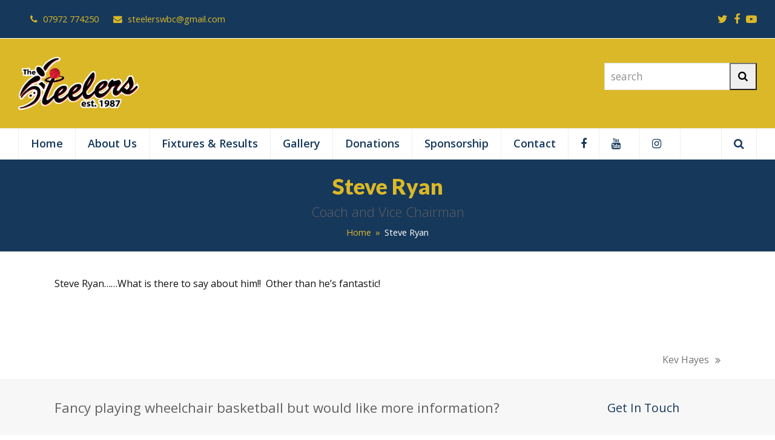

--- FILE ---
content_type: text/html; charset=UTF-8
request_url: https://www.steelerswheelchairbasketball.com/staff-member/steve-ryan/
body_size: 34056
content:
<!DOCTYPE html>
<html lang="en-GB" class="wpex-color-scheme-default">
<head>
<meta charset="UTF-8">
<link rel="profile" href="http://gmpg.org/xfn/11">
<title>Steve Ryan &#8211; Sheffield Steelers Wheelchair Basketball Club</title>
<meta name='robots' content='max-image-preview:large' />
<meta name="generator" content="Total WordPress Theme v5.17">
<meta name="viewport" content="width=device-width, initial-scale=1">
<link rel='dns-prefetch' href='//fonts.googleapis.com' />
<link rel="alternate" type="application/rss+xml" title="Sheffield Steelers Wheelchair Basketball Club &raquo; Feed" href="https://www.steelerswheelchairbasketball.com/feed/" />
<link rel="alternate" type="application/rss+xml" title="Sheffield Steelers Wheelchair Basketball Club &raquo; Comments Feed" href="https://www.steelerswheelchairbasketball.com/comments/feed/" />
<link rel="alternate" type="application/rss+xml" title="Sheffield Steelers Wheelchair Basketball Club &raquo; Steve Ryan Comments Feed" href="https://www.steelerswheelchairbasketball.com/staff-member/steve-ryan/feed/" />
<link rel="preload" href="https://www.steelerswheelchairbasketball.com/wp-content/themes/Total/assets/lib/ticons/fonts/ticons.woff2" type="font/woff2" as="font" crossorigin><link rel='stylesheet' id='cf7ic_style-css' href='https://www.steelerswheelchairbasketball.com/wp-content/plugins/contact-form-7-image-captcha/css/cf7ic-style.css?ver=3.3.7' media='all' />
<link rel='stylesheet' id='js_composer_front-css' href='https://www.steelerswheelchairbasketball.com/wp-content/plugins/js_composer/assets/css/js_composer.min.css?ver=6.8.0' media='all' />
<link rel='stylesheet' id='contact-form-7-css' href='https://www.steelerswheelchairbasketball.com/wp-content/plugins/contact-form-7/includes/css/styles.css?ver=5.9.8' media='all' />
<link rel='stylesheet' id='wpex-google-font-open-sans-css' href='//fonts.googleapis.com/css2?family=Open+Sans:ital,wght@0,100;0,200;0,300;0,400;0,500;0,600;0,700;0,800;0,900;1,100;1,200;1,300;1,400;1,500;1,600;1,700;1,800;1,900&#038;display=swap&#038;subset=latin' media='all' />
<link rel='stylesheet' id='wpex-google-font-lato-css' href='//fonts.googleapis.com/css2?family=Lato:ital,wght@0,100;0,200;0,300;0,400;0,500;0,600;0,700;0,800;0,900;1,100;1,200;1,300;1,400;1,500;1,600;1,700;1,800;1,900&#038;display=swap&#038;subset=latin' media='all' />
<link rel='stylesheet' id='wpex-style-css' href='https://www.steelerswheelchairbasketball.com/wp-content/themes/Total/style.css?ver=5.17' media='all' />
<link rel='stylesheet' id='wpex-mobile-menu-breakpoint-max-css' href='https://www.steelerswheelchairbasketball.com/wp-content/themes/Total/assets/css/wpex-mobile-menu-breakpoint-max.css?ver=5.17' media='only screen and (max-width:959px)' />
<link rel='stylesheet' id='wpex-mobile-menu-breakpoint-min-css' href='https://www.steelerswheelchairbasketball.com/wp-content/themes/Total/assets/css/wpex-mobile-menu-breakpoint-min.css?ver=5.17' media='only screen and (min-width:960px)' />
<link rel='stylesheet' id='wpex-wpbakery-css' href='https://www.steelerswheelchairbasketball.com/wp-content/themes/Total/assets/css/frontend/wpbakery.css?ver=5.17' media='all' />
<link rel='stylesheet' id='ticons-css' href='https://www.steelerswheelchairbasketball.com/wp-content/themes/Total/assets/lib/ticons/css/ticons.min.css?ver=1.0.1' media='all' />
<link rel='stylesheet' id='vcex-shortcodes-css' href='https://www.steelerswheelchairbasketball.com/wp-content/themes/Total/assets/css/vcex-shortcodes.css?ver=5.17' media='all' />
<script src="https://www.steelerswheelchairbasketball.com/wp-includes/js/jquery/jquery.min.js?ver=3.7.1" id="jquery-core-js"></script>
<script src="https://www.steelerswheelchairbasketball.com/wp-includes/js/jquery/jquery-migrate.min.js?ver=3.4.1" id="jquery-migrate-js"></script>
<link rel="https://api.w.org/" href="https://www.steelerswheelchairbasketball.com/wp-json/" /><link rel="EditURI" type="application/rsd+xml" title="RSD" href="https://www.steelerswheelchairbasketball.com/xmlrpc.php?rsd" />
<link rel="canonical" href="https://www.steelerswheelchairbasketball.com/staff-member/steve-ryan/" />
<link rel='shortlink' href='https://www.steelerswheelchairbasketball.com/?p=77' />
<link rel="alternate" title="oEmbed (JSON)" type="application/json+oembed" href="https://www.steelerswheelchairbasketball.com/wp-json/oembed/1.0/embed?url=https%3A%2F%2Fwww.steelerswheelchairbasketball.com%2Fstaff-member%2Fsteve-ryan%2F" />
<link rel="alternate" title="oEmbed (XML)" type="text/xml+oembed" href="https://www.steelerswheelchairbasketball.com/wp-json/oembed/1.0/embed?url=https%3A%2F%2Fwww.steelerswheelchairbasketball.com%2Fstaff-member%2Fsteve-ryan%2F&#038;format=xml" />
<noscript><style>body:not(.content-full-screen) .wpex-vc-row-stretched[data-vc-full-width-init="false"]{visibility:visible;}</style></noscript><script>function setREVStartSize(e){
			//window.requestAnimationFrame(function() {
				window.RSIW = window.RSIW===undefined ? window.innerWidth : window.RSIW;
				window.RSIH = window.RSIH===undefined ? window.innerHeight : window.RSIH;
				try {
					var pw = document.getElementById(e.c).parentNode.offsetWidth,
						newh;
					pw = pw===0 || isNaN(pw) ? window.RSIW : pw;
					e.tabw = e.tabw===undefined ? 0 : parseInt(e.tabw);
					e.thumbw = e.thumbw===undefined ? 0 : parseInt(e.thumbw);
					e.tabh = e.tabh===undefined ? 0 : parseInt(e.tabh);
					e.thumbh = e.thumbh===undefined ? 0 : parseInt(e.thumbh);
					e.tabhide = e.tabhide===undefined ? 0 : parseInt(e.tabhide);
					e.thumbhide = e.thumbhide===undefined ? 0 : parseInt(e.thumbhide);
					e.mh = e.mh===undefined || e.mh=="" || e.mh==="auto" ? 0 : parseInt(e.mh,0);
					if(e.layout==="fullscreen" || e.l==="fullscreen")
						newh = Math.max(e.mh,window.RSIH);
					else{
						e.gw = Array.isArray(e.gw) ? e.gw : [e.gw];
						for (var i in e.rl) if (e.gw[i]===undefined || e.gw[i]===0) e.gw[i] = e.gw[i-1];
						e.gh = e.el===undefined || e.el==="" || (Array.isArray(e.el) && e.el.length==0)? e.gh : e.el;
						e.gh = Array.isArray(e.gh) ? e.gh : [e.gh];
						for (var i in e.rl) if (e.gh[i]===undefined || e.gh[i]===0) e.gh[i] = e.gh[i-1];
											
						var nl = new Array(e.rl.length),
							ix = 0,
							sl;
						e.tabw = e.tabhide>=pw ? 0 : e.tabw;
						e.thumbw = e.thumbhide>=pw ? 0 : e.thumbw;
						e.tabh = e.tabhide>=pw ? 0 : e.tabh;
						e.thumbh = e.thumbhide>=pw ? 0 : e.thumbh;
						for (var i in e.rl) nl[i] = e.rl[i]<window.RSIW ? 0 : e.rl[i];
						sl = nl[0];
						for (var i in nl) if (sl>nl[i] && nl[i]>0) { sl = nl[i]; ix=i;}
						var m = pw>(e.gw[ix]+e.tabw+e.thumbw) ? 1 : (pw-(e.tabw+e.thumbw)) / (e.gw[ix]);
						newh =  (e.gh[ix] * m) + (e.tabh + e.thumbh);
					}
					var el = document.getElementById(e.c);
					if (el!==null && el) el.style.height = newh+"px";
					el = document.getElementById(e.c+"_wrapper");
					if (el!==null && el) {
						el.style.height = newh+"px";
						el.style.display = "block";
					}
				} catch(e){
					console.log("Failure at Presize of Slider:" + e)
				}
			//});
		  };</script>
<noscript><style> .wpb_animate_when_almost_visible { opacity: 1; }</style></noscript><style data-type="wpex-css" id="wpex-css">/*TYPOGRAPHY*/body{font-family:'Open Sans',sans-serif;font-size:16px;color:#111111;line-height:1.6}.main-navigation-ul .link-inner{font-weight:600;font-size:18px}.page-header .page-header-title{font-weight:800;font-style:normal;font-size:36px}:root{--wpex-heading-font-family:Lato,sans-serif;--wpex-heading-font-weight:600}/*CUSTOMIZER STYLING*/:root{--wpex-accent:#dbb827;--wpex-accent-alt:#dbb827;--wpex-border-main:#ffffff;--wpex-link-color:#16385b;--wpex-hover-heading-link-color:#16385b;--wpex-hover-link-color:#dbb827;--wpex-btn-color:#16385b;--wpex-hover-btn-color:#ffffff;--wpex-btn-bg:#dbb827;--wpex-hover-btn-bg:#dbb827;--wpex-site-header-shrink-start-height:100px;--wpex-site-header-shrink-end-height:40px;--wpex-vc-column-inner-margin-bottom:40px}.page-header.wpex-supports-mods{padding-top:20px;padding-bottom:20px;background-color:#16385b;border-top-color:#eeeeee;border-bottom-color:#eeeeee}.page-header.wpex-supports-mods .page-header-title{color:#dbb827}.site-breadcrumbs{color:#ffffff}.site-breadcrumbs .sep{color:#dbb827}.site-breadcrumbs a{color:#dbb827}.site-breadcrumbs a:hover{color:#dbb827}#site-scroll-top{border-radius:4px!important;background-color:#16385b;color:#ffffff}#site-scroll-top:hover{background-color:#dbb827}:root,.boxed-main-layout.wpex-responsive #wrap{--wpex-container-width:1100px}#top-bar-wrap{background-color:#16385b}.wpex-top-bar-sticky{background-color:#16385b}#top-bar{color:#dbb827;--wpex-text-2:#dbb827;--wpex-text-3:#dbb827;--wpex-text-4:#dbb827;--wpex-link-color:#dbb827;--wpex-hover-link-color:#dbb827}#top-bar-social a.wpex-social-btn-no-style{color:#dbb827}#top-bar-social a.wpex-social-btn-no-style:hover{color:#ffffff}#site-header{background-color:#dbb827}#site-header-sticky-wrapper{background-color:#dbb827}#site-header-sticky-wrapper.is-sticky #site-header{background-color:#dbb827}.boxed-main-layout #site-header-sticky-wrapper.is-sticky #site-header{background-color:#dbb827}.footer-has-reveal #site-header{background-color:#dbb827}#searchform-header-replace{background-color:#dbb827}.wpex-has-vertical-header #site-header{background-color:#dbb827}#site-navigation-wrap{--wpex-main-nav-link-color:#16385b;--wpex-hover-main-nav-link-color:#16385b;--wpex-active-main-nav-link-color:#16385b;--wpex-hover-main-nav-link-color:#dbb827;--wpex-active-main-nav-link-color:#dbb827;--wpex-hover-dropmenu-link-color:#dbb827}#footer-callout-wrap{padding-top:15px;padding-bottom:15px}#footer-callout .theme-button{color:#16385b}#footer-callout .theme-button:hover{color:#ffffff}#footer{--wpex-surface-1:#16385b;background-color:#16385b;color:#dbb827;--wpex-heading-color:#dbb827;--wpex-text-2:#dbb827;--wpex-text-3:#dbb827;--wpex-text-4:#dbb827;--wpex-link-color:#ffffff;--wpex-hover-link-color:#ffffff;--wpex-hover-link-color:#dbb827}#footer-bottom{background-color:#16385b;color:#999999;--wpex-text-2:#999999;--wpex-text-3:#999999;--wpex-text-4:#999999;--wpex-link-color:#dbb827;--wpex-hover-link-color:#dbb827;--wpex-hover-link-color:#ffffff}@media only screen and (min-width:960px){:root{--wpex-content-area-width:70%;--wpex-primary-sidebar-width:25%}#site-logo .logo-img{max-width:200px}}</style></head>

<body class="staff-template-default single single-staff postid-77 wp-custom-logo wp-embed-responsive wpex-theme wpex-responsive full-width-main-layout no-composer wpex-live-site wpex-has-primary-bottom-spacing site-full-width content-full-width has-topbar sidebar-widget-icons hasnt-overlay-header wpex-mobile-toggle-menu-icon_buttons has-mobile-menu wpex-no-js wpb-js-composer js-comp-ver-6.8.0 vc_responsive">

	
<a href="#content" class="skip-to-content wpex-absolute wpex-opacity-0 wpex-no-underline">Skip to content</a>

	
	<span data-ls_id="#site_top" tabindex="-1"></span>
	<div id="outer-wrap" class="wpex-overflow-clip">

		
		<div id="wrap" class="wpex-clr">

			

	
		<div id="top-bar-wrap" class="top-bar-full-width wpex-border-b wpex-border-main wpex-border-solid wpex-text-sm wpex-print-hidden">

			<div id="top-bar" class="container wpex-relative wpex-py-15 wpex-md-flex wpex-justify-between wpex-items-center wpex-text-center wpex-md-text-initial">
	<div id="top-bar-content" class="has-content top-bar-left wpex-clr"><span class="ticon ticon-phone" aria-hidden="true" style="color:#dbb827;color:#dbb827;margin-left:20px;margin-right:5px;"></span> 07972 774250

<span class="ticon ticon-envelope" aria-hidden="true" style="color:#dbb827;color:#dbb827;margin-left:20px;margin-right:5px;"></span> steelerswbc@gmail.com</div>


<div id="top-bar-social" class="top-bar-right wpex-mt-10 wpex-md-mt-0 social-style-none"><ul id="top-bar-social-list" class="wpex-inline-block wpex-list-none wpex-align-bottom wpex-m-0 wpex-last-mr-0"><li class="wpex-inline-block wpex-mr-10"><a href="https://twitter.com/SteelersWBC" target="_blank" class="wpex-twitter wpex-social-btn wpex-social-btn-no-style" rel="noopener noreferrer"><span class="ticon ticon-twitter" aria-hidden="true"></span><span class="screen-reader-text">Twitter</span></a></li><li class="wpex-inline-block wpex-mr-10"><a href="https://www.facebook.com/SteelersWBC/" target="_blank" class="wpex-facebook wpex-social-btn wpex-social-btn-no-style" rel="noopener noreferrer"><span class="ticon ticon-facebook" aria-hidden="true"></span><span class="screen-reader-text">Facebook</span></a></li><li class="wpex-inline-block wpex-mr-10"><a href="https://www.youtube.com/channel/UCGiCopnZj6mRTUwylqd1cmw" target="_blank" class="wpex-youtube wpex-social-btn wpex-social-btn-no-style" rel="noopener noreferrer"><span class="ticon ticon-youtube-play" aria-hidden="true"></span><span class="screen-reader-text">YouTube</span></a></li></ul></div></div>

		</div>

	


	<header id="site-header" class="header-two header-full-width custom-bg dyn-styles wpex-print-hidden wpex-relative wpex-clr">

		
		<div id="site-header-inner" class="header-two-inner header-padding container wpex-relative wpex-h-100 wpex-py-30 wpex-clr">
<div id="site-logo" class="site-branding header-two-logo logo-padding wpex-table">
	<div id="site-logo-inner" class="wpex-table-cell wpex-align-middle wpex-clr"><a id="site-logo-link" href="https://www.steelerswheelchairbasketball.com/" rel="home" class="main-logo"><img src="https://www.steelerswheelchairbasketball.com/wp-content/uploads/2017/09/logo.png" alt="Sheffield Steelers Wheelchair Basketball Club" class="logo-img" width="933" height="410" data-no-retina data-skip-lazy fetchpriority="high"></a></div>

</div>

	<aside id="header-aside" class="header-two-aside hide-at-mm-breakpoint">
		<div class="header-aside-content wpex-clr"></div>
					<div id="header-two-search" class="wpex-clr">
				<form method="get" class="header-two-searchform" action="https://www.steelerswheelchairbasketball.com/">
					<label>
						<span class="screen-reader-text">search</span>
						<input type="search" id="header-two-search-input" name="s" placeholder="search">
					</label>
															<button type="submit" id="header-two-search-submit" class="theme-button"><span class="ticon ticon-search" aria-hidden="true"></span><span class="screen-reader-text">Search</span></button>
				</form>
			</div>
			</aside>


<div id="mobile-menu" class="wpex-mobile-menu-toggle show-at-mm-breakpoint wpex-flex wpex-items-center wpex-absolute wpex-top-50 -wpex-translate-y-50 wpex-right-0">
	<div class="wpex-inline-flex wpex-items-center">
						<a href="#" class="mobile-menu-toggle" role="button" aria-label="Toggle mobile menu" aria-expanded="false"><span class="mobile-menu-toggle__icon wpex-flex"><span class="wpex-hamburger-icon wpex-hamburger-icon--inactive wpex-hamburger-icon--animate" aria-hidden="true"><span></span></span></span></a>			</div>
</div></div>

		
<div id="site-navigation-wrap" class="navbar-style-two navbar-fixed-line-height fixed-nav hide-at-mm-breakpoint wpex-clr wpex-print-hidden">
	<nav id="site-navigation" class="navigation main-navigation main-navigation-two container wpex-relative wpex-clr" aria-label="Main menu"><ul id="menu-main" class="main-navigation-ul dropdown-menu wpex-dropdown-menu wpex-dropdown-menu--onhover"><li id="menu-item-129" class="menu-item menu-item-type-post_type menu-item-object-page menu-item-home menu-item-129"><a href="https://www.steelerswheelchairbasketball.com/"><span class="link-inner">Home</span></a></li>
<li id="menu-item-230" class="menu-item menu-item-type-custom menu-item-object-custom menu-item-has-children dropdown menu-item-230"><a href="#"><span class="link-inner">About Us</span></a>
<ul class="sub-menu">
	<li id="menu-item-189" class="menu-item menu-item-type-post_type menu-item-object-page menu-item-189"><a href="https://www.steelerswheelchairbasketball.com/182-2/"><span class="link-inner">About us</span></a></li>
	<li id="menu-item-121" class="menu-item menu-item-type-post_type menu-item-object-page menu-item-121"><a href="https://www.steelerswheelchairbasketball.com/coaches/"><span class="link-inner">Meet our Coaches</span></a></li>
	<li id="menu-item-118" class="menu-item menu-item-type-post_type menu-item-object-page menu-item-118"><a href="https://www.steelerswheelchairbasketball.com/our-teams/"><span class="link-inner">Our Teams</span></a></li>
	<li id="menu-item-120" class="menu-item menu-item-type-post_type menu-item-object-page menu-item-120"><a href="https://www.steelerswheelchairbasketball.com/membership/"><span class="link-inner">Steelers Membership</span></a></li>
	<li id="menu-item-6300" class="menu-item menu-item-type-post_type menu-item-object-page menu-item-6300"><a href="https://www.steelerswheelchairbasketball.com/policies-procedures/"><span class="link-inner">Policies &#038; Procedures</span></a></li>
</ul>
</li>
<li id="menu-item-6388" class="menu-item menu-item-type-post_type menu-item-object-page menu-item-6388"><a href="https://www.steelerswheelchairbasketball.com/fixtures-results/"><span class="link-inner">Fixtures &#038; Results</span></a></li>
<li id="menu-item-1512" class="menu-item menu-item-type-post_type menu-item-object-page menu-item-1512"><a href="https://www.steelerswheelchairbasketball.com/gallery-201718/"><span class="link-inner">Gallery</span></a></li>
<li id="menu-item-1310" class="menu-item menu-item-type-post_type menu-item-object-page menu-item-1310"><a href="https://www.steelerswheelchairbasketball.com/donations/"><span class="link-inner">Donations</span></a></li>
<li id="menu-item-1311" class="menu-item menu-item-type-post_type menu-item-object-page menu-item-1311"><a href="https://www.steelerswheelchairbasketball.com/sponsorship/"><span class="link-inner">Sponsorship</span></a></li>
<li id="menu-item-119" class="menu-item menu-item-type-post_type menu-item-object-page menu-item-119"><a href="https://www.steelerswheelchairbasketball.com/contact/"><span class="link-inner">Contact</span></a></li>
<li id="menu-item-123" class="no-icon-margin menu-item menu-item-type-custom menu-item-object-custom menu-item-123"><a href="https://www.facebook.com/SteelersWBC/"><span class="link-inner"><span class="ticon ticon-facebook" aria-hidden="true"></span></span></a></li>
<li id="menu-item-867" class="menu-item menu-item-type-custom menu-item-object-custom menu-item-867"><a href="https://www.youtube.com/@sheffieldsteelerswbc"><span class="link-inner"><span class="ticon ticon-youtube" aria-hidden="true"></span></span></a></li>
<li id="menu-item-124" class="menu-item menu-item-type-custom menu-item-object-custom menu-item-124"><a href="http://instagram.com/steelerswbc/"><span class="link-inner"><span class="ticon ticon-instagram" aria-hidden="true"></span></span></a></li>
<li class="search-toggle-li menu-item wpex-menu-extra no-icon-margin"><a href="#" class="site-search-toggle search-overlay-toggle" role="button" aria-expanded="false" aria-controls="wpex-searchform-overlay" aria-label="Search"><span class="link-inner"><span class="wpex-menu-search-text wpex-hidden">Search</span><span class="wpex-menu-search-icon ticon ticon-search" aria-hidden="true"></span></span></a></li></ul></nav>
</div>


	</header>



			
			<main id="main" class="site-main wpex-clr">

				
<header class="page-header has-aside centered-minimal-page-header wpex-relative wpex-mb-40 wpex-surface-1 wpex-py-30 wpex-border-t wpex-border-b wpex-border-solid wpex-border-main wpex-text-2 wpex-text-center wpex-supports-mods">

	
	<div class="page-header-inner container">
<div class="page-header-content">

<h1 class="page-header-title wpex-block wpex-m-0 wpex-text-5xl">

	<span>Steve Ryan</span>

</h1>


<div class="page-subheading wpex-last-mb-0 wpex-text-xl wpex-font-light">Coach and Vice Chairman</div>
</div>
<div class="page-header-aside wpex-mt-5"><nav class="site-breadcrumbs position-page_header_aside wpex-text-4 wpex-text-sm" aria-label="You are here:"><span class="breadcrumb-trail wpex-clr"><span class="trail-begin"><a href="https://www.steelerswheelchairbasketball.com/" rel="home"><span>Home</span></a></span><span class="sep sep-1"> &raquo; </span><span class="trail-end">Steve Ryan</span></span></nav></div></div>

	
</header>


	<div id="content-wrap" class="container wpex-clr">

		
		<div id="primary" class="content-area wpex-clr">

			
			<div id="content" class="site-content wpex-clr">

				
				
<div id="single-blocks" class="wpex-first-mt-0 wpex-clr">
<article id="staff-single-content" class="single-content wpex-mt-20 entry wpex-mb-40 wpex-clr"><p>Steve Ryan&#8230;&#8230;What is there to say about him!!  Other than he&#8217;s fantastic!</p>
</article>

</div>

				
				
			</div>

			
		</div>

		
	</div>


			
	<div class="post-pagination-wrap wpex-py-20 wpex-border-solid wpex-border-t wpex-border-main wpex-print-hidden">

		<ul class="post-pagination container wpex-flex wpex-justify-between wpex-list-none"><li class="post-prev wpex-flex-grow wpex-mr-10"></li><li class="post-next wpex-flex-grow wpex-ml-10 wpex-text-right"><a href="https://www.steelerswheelchairbasketball.com/staff-member/kev-hayes/" rel="next"><span class="screen-reader-text">next post: </span>Kev Hayes<span class="wpex-ml-10 ticon ticon-angle-double-right" aria-hidden="true"></span></a></li></ul>

	</div>


		</main>

		
		

<div id="footer-callout-wrap" class="wpex-surface-2 wpex-text-2 wpex-py-30 wpex-border-solid wpex-border-surface-3 wpex-border-y wpex-print-hidden">

	<div id="footer-callout" class="container wpex-md-flex wpex-md-items-center">

		
			<div id="footer-callout-left" class="footer-callout-content wpex-text-xl wpex-md-flex-grow wpex-md-w-75">Fancy playing wheelchair basketball but would like more information?</div>

			
				<div id="footer-callout-right" class="footer-callout-button wpex-mt-20 wpex-md-w-25 wpex-md-pl-20 wpex-md-mt-0"><a href="https://www.steelerswheelchairbasketball.com/contact/" class="theme-button wpex-flex wpex-items-center wpex-justify-center wpex-py-15 wpex-px-20 wpex-m-0 wpex-text-lg" target="_blank" rel="noopener noreferrer">Get In Touch</a></div>

			
		
	</div>

</div>


	
	    <footer id="footer" class="site-footer wpex-surface-dark wpex-print-hidden">

	        
	        <div id="footer-inner" class="site-footer-inner container wpex-pt-40 wpex-clr">
<div id="footer-widgets" class="wpex-row wpex-clr gap-30">

	
	
		<div class="footer-box span_1_of_4 col col-1"><div id="wpex_facebook_page_widget-3" class="footer-widget widget wpex-pb-40 wpex-clr widget_wpex_facebook_page_widget"><div class='widget-title wpex-heading wpex-text-md wpex-mb-20'>Facebook</div>
			<div class="fb-page wpex-overflow-hidden wpex-align-top" data-href="https://www.facebook.com/SteelersWBC/" data-small-header="" data-adapt-container-width="true" data-hide-cover="" data-show-facepile="1" data-width="500" data-lazy=""></div>

							<div id="fb-root"></div>
				<script async defer crossorigin="anonymous" src="https://connect.facebook.net/en_US/sdk.js#xfbml=1&version=v17.0" nonce="VPHq5L0q"></script>
			
		</div><div id="wpex_fontawesome_social_widget-2" class="footer-widget widget wpex-pb-40 wpex-clr widget_wpex_fontawesome_social_widget"><div class='widget-title wpex-heading wpex-text-md wpex-mb-20'>Social Media Links</div><div class="wpex-fa-social-widget textleft"><ul class="wpex-list-none wpex-m-0 wpex-last-mr-0 wpex-text-md"><li class="wpex-inline-block wpex-mb-5 wpex-mr-5"><a href="https://www.facebook.com/SteelersWBC/" title="Facebook" class="wpex-facebook wpex-social-btn wpex-social-btn-flat wpex-social-bg" rel="noopener noreferrer" target="_blank"><span class="ticon ticon-facebook" aria-hidden="true"></span><span class="screen-reader-text">Facebook</span></a></li><li class="wpex-inline-block wpex-mb-5 wpex-mr-5"><a href="http://instagram.com/steelerswbc/" title="Instagram" class="wpex-instagram wpex-social-btn wpex-social-btn-flat wpex-social-bg" rel="noopener noreferrer" target="_blank"><span class="ticon ticon-instagram" aria-hidden="true"></span><span class="screen-reader-text">Instagram</span></a></li><li class="wpex-inline-block wpex-mb-5 wpex-mr-5"><a href="https://www.youtube.com/@sheffieldsteelerswbc" title="YouTube" class="wpex-youtube wpex-social-btn wpex-social-btn-flat wpex-social-bg" rel="noopener noreferrer" target="_blank"><span class="ticon ticon-youtube-play" aria-hidden="true"></span><span class="screen-reader-text">YouTube</span></a></li></ul></div></div></div>

	
	
		<div class="footer-box span_1_of_4 col col-2"><div id="wpex_info_widget-3" class="footer-widget widget wpex-pb-40 wpex-clr widget_wpex_info_widget"><div class='widget-title wpex-heading wpex-text-md wpex-mb-20'>Contact us</div><ul class="wpex-info-widget wpex-last-mb-0"><li class="wpex-info-widget-address wpex-flex wpex-mb-10"><div class="wpex-info-widget-icon wpex-mr-15"><span class="ticon ticon-map-marker" aria-hidden="true"></span></div><div class="wpex-info-widget-data wpex-flex-grow wpex-last-mb-0"><p>Sheffield Steelers Wheelchair Basketball Club<br />
The Princess Royal Spinal Injuries Unit<br />
Northern General Hospital<br />
Herries Road<br />
Sheffield S5 7AU</p>
</div></li><li class="wpex-info-widget-phone wpex-flex wpex-mb-10"><div class="wpex-info-widget-icon wpex-mr-15"><span class="ticon ticon-phone" aria-hidden="true"></span></div><div class="wpex-info-widget-data wpex-flex-grow"><a href="tel:07972 774250">07972 774250</a></div></li><li class="wpex-info-widget-email wpex-flex wpex-mb-10"><div class="wpex-info-widget-icon wpex-mr-15"><span class="ticon ticon-envelope" aria-hidden="true"></span></div><div class="wpex-info-widget-data wpex-flex-grow"><a href="mailto:ste&#101;&#108;er&#115;&#119;b&#99;&#64;&#103;m&#97;&#105;&#108;.&#99;om">ste&#101;&#108;er&#115;&#119;b&#099;&#064;&#103;m&#097;&#105;&#108;.&#099;om</a></div></li></ul></div></div>

	
	
		<div class="footer-box span_1_of_4 col col-3"><div id="wpex_gmap_widget-2" class="footer-widget widget wpex-pb-40 wpex-clr widget_wpex_gmap_widget"><div class='widget-title wpex-heading wpex-text-md wpex-mb-20'>Find us</div><div class="wpex-gmap-widget wpex-clr"><div class="wpex-gmap-widget-embed wpex-clr"><iframe class="wpex-block wpex-border-0 wpex-p-0 wpex-m-0 wpex-w-100" src="https://www.google.com/maps/embed?pb=!1m14!1m8!1m3!1d4756.357979212034!2d-1.454211!3d53.411625!3m2!1i1024!2i768!4f13.1!3m3!1m2!1s0x0%3A0x41c0595295940ad!2sPrincess+Royal+Spinal+Unit!5e0!3m2!1sen!2sus!4v1505405839835" title="Google Map" width="" height="" allowfullscreen></iframe></div></div></div></div>

	
	
		<div class="footer-box span_1_of_4 col col-4"><div id="text-3" class="footer-widget widget wpex-pb-40 wpex-clr widget_text"><div class='widget-title wpex-heading wpex-text-md wpex-mb-20'>Directions</div>			<div class="textwidget"><p>Exit M1 J35- follow signs for Chapletown &#8211; after the 2nd set of traffic lights turn left onto Neather Lane. Straight on at the roundabout &#8211; at traffic lights turn left &#8211; when you reach Morrisons continue along Barnsley Road where you will find the Northern General Hospital on your right &#8211; follow signs to the Osborn Building within the Princess Royal Spinal Injuries Unit</p>
</div>
		</div></div>

	
	
	
	
</div>
</div>

	        
	    </footer>

	




	<div id="footer-bottom" class="wpex-py-20 wpex-text-sm wpex-surface-dark wpex-bg-gray-900 wpex-text-center wpex-md-text-left wpex-print-hidden">

		
		<div id="footer-bottom-inner" class="container"><div class="footer-bottom-flex wpex-md-flex wpex-md-justify-between wpex-md-items-center">
<div id="copyright" class="wpex-last-mb-0">© Sheffield Steelers 2024 - All rights reserved.  <a href="http://www.pmdcs.co.uk/">Web Design Yorkshire</a></div>
</div></div>

		
	</div>



	</div>

	
</div>




<a href="#outer-wrap" id="site-scroll-top" class="wpex-flex wpex-items-center wpex-justify-center wpex-fixed wpex-rounded-full wpex-text-center wpex-box-content wpex-transition-all wpex-duration-200 wpex-bottom-0 wpex-right-0 wpex-mr-25 wpex-mb-25 wpex-no-underline wpex-print-hidden wpex-surface-2 wpex-text-4 wpex-hover-bg-accent wpex-invisible wpex-opacity-0" data-scroll-speed="1000" data-scroll-offset="100"><span class="ticon ticon-chevron-up" aria-hidden="true"></span><span class="screen-reader-text">Back To Top</span></a>


<div id="wpex-searchform-overlay" class="header-searchform-wrap wpex-fs-overlay wpex-text-center" data-placeholder="Type then hit enter to search&hellip;" data-disable-autocomplete="true">
	<button class="wpex-close">
		<span class="wpex-close__icon" aria-hidden="true">&times;</span>
		<span class="screen-reader-text">Close search</span>
	</button>
	<div class="wpex-inner wpex-scale">
				<div class="wpex-title">Search</div>
		
<form role="search" method="get" class="searchform wpex-relative" action="https://www.steelerswheelchairbasketball.com/">
	<label class="searchform-label wpex-text-current wpex-block wpex-m-0 wpex-p-0">
		<span class="screen-reader-text">Search</span>
		<input type="search" class="searchform-input field" name="s" placeholder="Search">
	</label>
			<button type="submit" class="searchform-submit"><span class="ticon ticon-search" aria-hidden="true"></span><span class="screen-reader-text">Submit</span></button>
</form>
			</div>
</div>

<div id="mobile-menu-search" class="wpex-hidden">
		<form method="get" action="https://www.steelerswheelchairbasketball.com/" class="mobile-menu-searchform">
		<label class="wpex-text-current">
			<span class="screen-reader-text">Search</span>
			<input type="search" name="s" autocomplete="off" placeholder="Search">
								</label>
		<button type="submit" class="searchform-submit theme-button"><span class="ticon ticon-search" aria-hidden="true"></span><span class="screen-reader-text">Submit</span></button>
	</form>
</div>

<div class="wpex-sidr-overlay wpex-fixed wpex-inset-0 wpex-hidden wpex-z-9999 wpex-bg-black wpex-opacity-60"></div>


		<script>
			window.RS_MODULES = window.RS_MODULES || {};
			window.RS_MODULES.modules = window.RS_MODULES.modules || {};
			window.RS_MODULES.waiting = window.RS_MODULES.waiting || [];
			window.RS_MODULES.defered = true;
			window.RS_MODULES.moduleWaiting = window.RS_MODULES.moduleWaiting || {};
			window.RS_MODULES.type = 'compiled';
		</script>
		<link rel='stylesheet' id='rs-plugin-settings-css' href='https://www.steelerswheelchairbasketball.com/wp-content/plugins/revslider/public/assets/css/rs6.css?ver=6.5.14' media='all' />
<style id='rs-plugin-settings-inline-css'>
#rs-demo-id {}
</style>
<script src="https://www.steelerswheelchairbasketball.com/wp-includes/js/dist/hooks.min.js?ver=2810c76e705dd1a53b18" id="wp-hooks-js"></script>
<script src="https://www.steelerswheelchairbasketball.com/wp-includes/js/dist/i18n.min.js?ver=5e580eb46a90c2b997e6" id="wp-i18n-js"></script>
<script id="wp-i18n-js-after">
wp.i18n.setLocaleData( { 'text direction\u0004ltr': [ 'ltr' ] } );
</script>
<script src="https://www.steelerswheelchairbasketball.com/wp-content/plugins/contact-form-7/includes/swv/js/index.js?ver=5.9.8" id="swv-js"></script>
<script id="contact-form-7-js-extra">
var wpcf7 = {"api":{"root":"https:\/\/www.steelerswheelchairbasketball.com\/wp-json\/","namespace":"contact-form-7\/v1"}};
</script>
<script id="contact-form-7-js-translations">
( function( domain, translations ) {
	var localeData = translations.locale_data[ domain ] || translations.locale_data.messages;
	localeData[""].domain = domain;
	wp.i18n.setLocaleData( localeData, domain );
} )( "contact-form-7", {"translation-revision-date":"2024-05-21 11:58:24+0000","generator":"GlotPress\/4.0.1","domain":"messages","locale_data":{"messages":{"":{"domain":"messages","plural-forms":"nplurals=2; plural=n != 1;","lang":"en_GB"},"Error:":["Error:"]}},"comment":{"reference":"includes\/js\/index.js"}} );
</script>
<script src="https://www.steelerswheelchairbasketball.com/wp-content/plugins/contact-form-7/includes/js/index.js?ver=5.9.8" id="contact-form-7-js"></script>
<script src="https://www.steelerswheelchairbasketball.com/wp-content/plugins/revslider/public/assets/js/rbtools.min.js?ver=6.5.14" defer async id="tp-tools-js"></script>
<script src="https://www.steelerswheelchairbasketball.com/wp-content/plugins/revslider/public/assets/js/rs6.min.js?ver=6.5.14" defer async id="revmin-js"></script>
<script src="https://www.steelerswheelchairbasketball.com/wp-content/themes/Total/assets/js/frontend/wp/comment-reply.min.js?ver=2.7.0" id="wpex-comment-reply-js"></script>
<script id="wpex-core-js-extra">
var wpex_theme_params = {"menuWidgetAccordion":"1","mobileMenuBreakpoint":"959","i18n":{"openSubmenu":"Open submenu of %s","closeSubmenu":"Close submenu of %s"},"stickyNavbarBreakPoint":"959","selectArrowIcon":"<span class=\"wpex-select-arrow__icon ticon ticon-angle-down\" aria-hidden=\"true\"><\/span>","customSelects":".widget_categories form,.widget_archive select,.vcex-form-shortcode select","scrollToHash":"1","localScrollFindLinks":"1","localScrollHighlight":"1","localScrollUpdateHash":"","scrollToHashTimeout":"500","localScrollTargets":"li.local-scroll a, a.local-scroll, .local-scroll-link, .local-scroll-link > a","localScrollSpeed":"1000","scrollToBehavior":"smooth","mobileMenuOpenSubmenuIcon":"<span class=\"wpex-open-submenu__icon wpex-transition-all wpex-duration-300 ticon ticon-angle-down\" aria-hidden=\"true\"><\/span>"};
</script>
<script src="https://www.steelerswheelchairbasketball.com/wp-content/themes/Total/assets/js/frontend/core.min.js?ver=5.17" id="wpex-core-js"></script>
<script id="wpex-mobile-menu-sidr-js-extra">
var wpex_mobile_menu_sidr_params = {"source":"#site-navigation, #mobile-menu-search","side":"right","dark_surface":"1","displace":"","aria_label":"Mobile menu","aria_label_close":"Close mobile menu","class":["wpex-mobile-menu"],"speed":"300"};
</script>
<script src="https://www.steelerswheelchairbasketball.com/wp-content/themes/Total/assets/js/frontend/mobile-menu/sidr.min.js?ver=5.17" id="wpex-mobile-menu-sidr-js"></script>

</body>
</html>